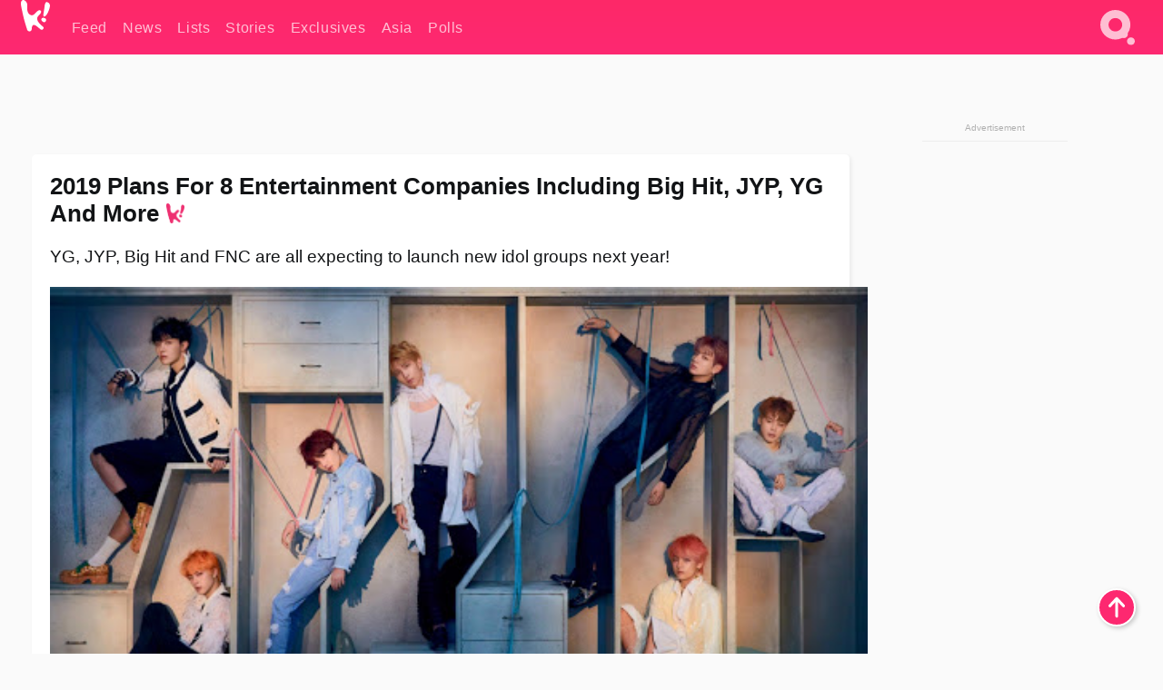

--- FILE ---
content_type: text/html; charset=UTF-8
request_url: https://www.koreaboo.com/news/2019-plan-8-entertainment-company-big-hit-jyp-yg/
body_size: 16668
content:
<!doctype html>
<html lang="en-US" prefix="og: http://ogp.me/ns# fb: http://ogp.me/ns/fb#">
<head>
	<meta charset="UTF-8">
	<meta name="viewport" content="width=device-width">
	<meta property="fb:app_id" content="117106681655169" />
	<meta property="fb:pages" content="1434910340064598" />
	<meta property="fb:pages" content="229023931411" />
	<meta property="fb:pages" content="110566825943939" />

	<link rel="preconnect" href="https://img.koreaboo.com">
    <link rel="preconnect" href="https://image.koreaboo.com">
	<link rel="preconnect" crossorigin href="https://search.koreaboo.com">
	<link rel="preconnect" href="https://clcksrv.com">
	<link rel="preload" as="script" href="https://socialcanvas-cdn.kargo.com/js/rh.min.js">
	<link rel="preload" as="script" href="https://btloader.com/tag?o=5172243878903808&upapi=true">

    
                <style data-key="global" >:root {
    --max-w: 1275px;
    --sidebar-w: 300px;
    --body-pad: 15px;
    --section-pad: 20px;
    --margin: 20px;
    --header-h: 60px;
    --brand: #fd2870;
    --bg: #fafafa;

    --text-contrast: #fff;
    --text-caption: #aeaeae;
    --text-sub: #686868;
    --text-b: #121416;
}

html {
    font-size: 16px;
    box-sizing: border-box;
    background-color: var(--bg-alt);
    font-family: -apple-system,BlinkMacSystemFont,"Segoe UI",Roboto,"Helvetica Neue",Arial,sans-serif;
}

@media screen and (max-device-width: 480px){
    body{
        text-size-adjust: 100%;
        -webkit-text-size-adjust: 100%;
    }
  }

*, *:before, *:after {
    box-sizing: inherit;
}
body, h1, h2, h3, h4, h5, h6, p, ol, ul {
    margin: 0;
    padding: 0;
    font-weight: normal;
  }
ul {
    list-style: none;
}
img {
    max-width: 100%;
    height: auto;
}
a {
    color: inherit;
    text-decoration: none;
}

body {
    display: grid;
    grid-template-rows: var(--header-h) 1fr;
    line-height: 1.2;
	color: var(--text-b);
    background-color: var(--bg);
}

main {
    max-width: var(--max-w);
    /* top margin is to match sidebar widget top margin. can remove. */
    margin: 5px auto;
    width: 100%;
    /* ad fix */
    position: relative;
    background-color: var(--bg);
    transition: background-color .15s;
    word-break: break-word;
}

.hidden {
	display: none !important;
}

.header-super-container {
    grid-area: 1/1/2/2;
    position: sticky;
    top: 0;
    z-index: 20;
    background-color: var(--brand);
}

.koreaboo-logo { margin-block: 12px; }

/* TODO -- container and masthead both necessary?? */
#masthead {
	position: sticky;
	top: 0;
	z-index: 99;
    /* SAFARI BUG - it seems to decide on its own what colour the document root should be
     * and it seems to prefer the header.
     * We assign a _fake_ BG colour, so Safari paints the document a nice neutral colour,
     * and assign the colour we really want as a gradient image.
     * And no, setting a background in body, html or even :root does not change things.
     * We already do, and that would actually make sense.
     */
	background-color: #fafafa;
    background-image: linear-gradient(#fd2868, #fd2872);
    width: 100%;
    height: var(--header-h);
    overflow: hidden;
}

.body-container {
    grid-area: 2/1/3/2;
    max-width: 100vw;
    padding: 0 var(--body-pad);
}

.kbos-page {
    padding: 0 var(--section-pad);
    /* breaks video ads? 
    content-visibility: auto;
    contain-intrinsic-size: auto 1000px;
    */
}

.kbos-page > * {
    max-width: calc(100vw - var(--body-pad) - var(--section-pad));
}

.full-width {
    margin-inline: calc(-1 * var(--section-pad));
    width: calc(100% + 2 * var(--section-pad));
    max-width: calc(100% + 2 * var(--section-pad));
}
@media screen and (max-width: 480px) { /* bp-mobile */
    :root {
        --section-pad: 10px;
        --body-pad: 0;
    }
    .full-width-mobile {
        margin-inline: calc(-1 * var(--section-pad));
        width: calc(100% + 2 * var(--section-pad));
        max-width: calc(100% + 2 * var(--section-pad));
    }
}

.has-sidebar {
    display: grid;
    gap: 10px;
    grid-template-columns: 1fr var(--sidebar-w);
}

@media screen and (max-width: 900px) { /* bp-desktop */
    .has-sidebar {
        grid-template-columns: 1fr;
        gap: 0;
    }
    .desktop-sidebar {
        display: none;
        content-visibility: hidden;
    }
}

.kbos-page .page-content {
    padding: var(--section-pad);
    overflow-x: visible;
    grid-area: 1/1/2/2;
}

.desktop-sidebar {
    grid-area: 1/2/2/3;
    height: 100%;
    position: relative;
}

#leaderboard { min-height: 90px; }

.screen-reader-text{
    border:0;
    clip:rect(1px, 1px, 1px, 1px);
    clip-path:inset(50%);
    height:1px;
    margin:-1px;
    overflow:hidden;
    padding:0;
    position:absolute;
    width:1px;
    word-wrap:normal !important;
  }
  
  .screen-reader-text:focus{
    background-color:#ddd;
    clip:auto !important;
    clip-path:none;
    color:#444;
    display:block;
    font-size:1rem;
    height:auto;
    left:5px;
    line-height:normal;
    padding:15px 23px 14px;
    text-decoration:none;
    top:5px;
    width:auto;
    z-index:100000;
  }</style>
                     <style data-key="breaking" >/* Breaking News widget. Appears on all site pages, but only when active. */

.K_Breaking_Widget, .K_Breaking_Widget_2 {
	position: relative;
	border-radius: 5px;
	overflow: hidden;
	box-shadow: 0 2px 5px rgba(0,0,0,.05);
	background-color: #fff;
	transition: background-color .15s;
	margin: 15px auto;
	max-width: var(--max-w);
}

.breaking-banner-tag {
	position: absolute;
	left: 0;
	text-transform: uppercase;
	text-align: center;
	margin-right: 15px;
	color: #1c354c;
	background-color: #fff000;
	width: 150px;
	padding: 10px 12px;
	height: 100%;
	font-weight: 600;
	font-size: 1.25rem;
}

.breaking-text {
	padding: 13px 20px;
	margin-left: 150px;
	font-weight: 600;
	font-size: 1.1rem;
}

.no-tag .breaking-banner-tag {
	width: 15px;
}

.no-tag .breaking-text {
	margin-left: 15px;
}

.no-tag .icon-breaking {
	display: none;
}

.breaking-text>a, .breaking-text>a:hover {
	color: var(--text-b);
}

.breaking-tag-text {
	font-size: 1rem;
    position: relative;
}

.breaking-tag-mobile {
	display: none;
}

@media screen and (max-width: 480px) { /* bp-mobile */
	.breaking-banner-tag {
		width: 15px;
	}
	.breaking-banner-tag span {
		display: none;
	}
	.breaking-text {
		margin-left: 15px;
	}
	.breaking-tag-mobile {
		display: inline;
	}
}
</style>
                     <style data-key="article" >.header-excerpt {
    color: var(--text-b);
    font-size: 1.2rem;
    line-height: 1.4;
    margin: 20px 0;
}

.featured-image {
	/* width: 100%; Featured image is .full-width */
	height: auto;
	max-height: 600px;
	object-fit: contain;
}

.entry-meta {
	color: var(--text-sub);
	font-size: 0.9rem;
	margin: 20px 0;
	display: grid;
	grid-template-columns: auto auto 1fr;
	grid-template-rows: 40px;
}

.kbos-article-category {
	grid-area: 1/1/2/2;
}

.writer-bio {
	display: grid;
    grid-area: 1/3/2/4;
	text-align: right;
	grid-auto-columns: max-content;
	grid-column-gap: 10px;
	justify-self: end;
}

.writer-bio-avatar-container {
    grid-area: 1/1/3/2;
    width: 38px;
}
.writer-bio-name {
    grid-area: 1/2/2/3;
}
.posted-on {
    grid-area: 2/2/3/3;
}

.writer-bio-avatar {
	height: 36px;
	width: 36px;
	border-radius: 50%;
	position: relative;
	top: 1px;
	box-shadow: 0 0 0px 1.5px var(--brand);
}

.entry-category {
	display: inline-block;
	color: var(--text-contrast);
	background-color: #e9455a;
	padding: 8px;
	text-transform: uppercase;
	font-weight: 600;
	border-radius: 8px;
}

@media screen and (max-width: 768px) { /* bp-tablet */
	.entry-meta {
		grid-template-columns: auto 1fr;
		grid-template-rows: auto auto;
		grid-row-gap: 5px;
	}
    .writer-bio {
        grid-area: 1/2/2/3;
    }
}

article .entry-content {
	margin-top: 30px;
	padding-bottom: 1px;
	color: var(--text-sub);
	font-size: 1.2rem;
	font-weight: 400;
	line-height: 1.35;
	-webkit-font-smoothing: antialiased;
	-moz-osx-font-smoothing: grayscale;
}

@media screen and (max-width: 480px) { /* bp-mobile */
    article .entry-content {
        font-size: 1.1rem;
    }
}

.entry-content img {
    max-width: min(100%, calc(100vw - var(--body-pad) - var(--section-pad)));
}

.post.type-post .entry-title::after {
  content: "";
  display: inline-block;
  background-image: url("/wp-content/themes/KbooOS2/img/logo.png");
  background-size: 20px;
  background-repeat: no-repeat;
  height: 24px;
  width: 20px;
  position: relative;
  top: 4px;
  margin-left: 8px;
}</style>
         
	<!-- chrome opensearch -->
	<link type="application/opensearchdescription+xml" rel="search" href="https://www.koreaboo.com/opensearch.xml" />

	
                <link rel="stylesheet" data-key="global" href="https://www.koreaboo.com/wp-content/themes/KbooOS2/css/global.css?v=da742b0046da" media="print" onload="this.media='all'">
                     <link rel="stylesheet" data-key="search" href="https://www.koreaboo.com/wp-content/themes/KbooOS2/css/search.css?v=da742b0046da" media="print" onload="this.media='all'">
                     <link rel="stylesheet" data-key="article" href="https://www.koreaboo.com/wp-content/themes/KbooOS2/css/article.css?v=da742b0046da" media="print" onload="this.media='all'">
                     <link rel="stylesheet" data-key="lightbox" href="https://www.koreaboo.com/wp-content/themes/KbooOS2/css/lightbox.css?v=da742b0046da" media="print" onload="this.media='all'">
                     <link rel="stylesheet" data-key="taxonomy" href="https://www.koreaboo.com/wp-content/themes/KbooOS2/css/taxonomy.css?v=da742b0046da" media="print" onload="this.media='all'">
         
		<script>var cur_post_id = 440766;</script>
	
<style>#sticky_footer{position:fixed;bottom:0;z-index:200;width:100%;display:flex;justify-content:center;}#sticky_footer:empty{display: none;}</style>
<script>
const kbinscr = (u,p={})=>{const n=document.createElement('script');n.async=true;n.type="text/javascript";n.src=u;Object.entries(p).forEach(([x, y])=>{n.setAttribute(x,y)});document.head.appendChild(n);};

    window.__use_aa = true;
    kbinscr("https://www.koreaboo.com/wp-content/themes/KbooOS2/js/asc.koreaboo.js?v=20251217");
    (window.googletag = window.googletag || {"cmd":[]}).cmd.push(function(){ 
        googletag.pubads().setTargeting("pageType","article");
    });

    document.addEventListener( 'DOMContentLoaded', () => {
        const sf = document.createElement('div');
        sf.setAttribute('id', 'sticky_footer');
        sf.setAttribute('data-aaad', 'true');
        sf.setAttribute('data-aa-adunit', '/207505889/koreaboo.com/Sticky_Footer');
		if (document.querySelector('.kbos-page article.has-cw')) {
			sf.setAttribute('data-aa-targeting', JSON.stringify({'cw': "true"}));
		}
        document.body.appendChild(sf);
    });
</script>

<script async type="text/javascript" src="https://socialcanvas-cdn.kargo.com/js/rh.min.js"></script>
<script async type="text/javascript" src="https://btloader.com/tag?o=5172243878903808&upapi=true"></script>
<script defer data-moa-script src="//clcksrv.com/o.js?
uid=71635061d43cc91c4c22f608" type="text/javascript"></script>

    <!-- Google tag (gtag.js) -->
    <script async src="https://www.googletagmanager.com/gtag/js?id=G-P3S9BDL552"></script>
    <script>
    window.dataLayer = window.dataLayer || [];
    function gtag(){dataLayer.push(arguments);}
    gtag('js', new Date());
    gtag('config', 'G-P3S9BDL552', {send_page_view: false});
    </script>

	<!-- Chartbeat -->
	<script type='text/javascript'>
	(function() {
		/** CONFIGURATION START **/
		var _sf_async_config = window._sf_async_config = (window._sf_async_config || {});
		_sf_async_config.uid = 23820;
		_sf_async_config.domain = 'koreaboo.com';
		_sf_async_config.flickerControl = false;
		_sf_async_config.useCanonical = true;
					_sf_async_config.sections = 'News';
			_sf_async_config.authors = "";
				/** CONFIGURATION END **/
		function loadChartbeat() {
			var e = document.createElement('script');
			var n = document.getElementsByTagName('script')[0];
			e.type = 'text/javascript';
			e.async = true;
			e.src = '//static.chartbeat.com/js/chartbeat.js';
			n.parentNode.insertBefore(e, n);
		}
		loadChartbeat();
	})();
	</script>

	<title>2019 Plans For 8 Entertainment Companies Including Big Hit, JYP, YG And More - Koreaboo</title>
<meta name='robots' content='max-image-preview:large' />
	<style>img:is([sizes="auto" i], [sizes^="auto," i]) { contain-intrinsic-size: 3000px 1500px }</style>
	
<!-- ㅇㅅㅇ -->
<meta name="description" content="With the year 2018 coming to an end, these 8 entertainment companies including Big Hit, JYP and YG have revealed their plans for the upcoming year!"/>
<meta property="og:locale" content="en_US" />
<meta property="og:type" content="article" />
<meta property="og:title" content="2019 Plans For 8 Entertainment Companies Including Big Hit, JYP, YG And More" />
<meta property="og:description" content="With the year 2018 coming to an end, these 8 entertainment companies including Big Hit, JYP and YG have revealed their plans for the upcoming year!" />
<meta property="og:url" content="https://www.koreaboo.com/news/2019-plan-8-entertainment-company-big-hit-jyp-yg/" />
<meta property="og:site_name" content="Koreaboo" />
<meta property="article:publisher" content="https://www.facebook.com/koreaboo" />
<meta property="article:section" content="News" />
<meta property="article:published_time" content="2018-12-11T22:14:13-08:00" />
<meta property="og:image" content="https://lh3.googleusercontent.com/rijnqmLk_n3jhtC01C4HidzJkEBF87KNXUR_CqwGoo4haRIFrEVlkuoUfXDb3uYjq3R1iAUmAu6INOv7mvIKACWozmhfX8FFnw=nu-e365-rj-q80" />
<meta property="og:image:secure_url" content="https://lh3.googleusercontent.com/rijnqmLk_n3jhtC01C4HidzJkEBF87KNXUR_CqwGoo4haRIFrEVlkuoUfXDb3uYjq3R1iAUmAu6INOv7mvIKACWozmhfX8FFnw=nu-e365-rj-q80" />
<meta property="og:image:type" content="image/jpeg" />
<meta name="twitter:card" content="summary_large_image" />
<meta name="twitter:description" content="With the year 2018 coming to an end, these 8 entertainment companies including Big Hit, JYP and YG have revealed their plans for the upcoming year!" />
<meta name="twitter:title" content="2019 Plans For 8 Entertainment Companies Including Big Hit, JYP, YG And More - Koreaboo" />
<meta name="twitter:site" content="@Koreaboo" />
<meta name="twitter:image" content="https://lh3.googleusercontent.com/rijnqmLk_n3jhtC01C4HidzJkEBF87KNXUR_CqwGoo4haRIFrEVlkuoUfXDb3uYjq3R1iAUmAu6INOv7mvIKACWozmhfX8FFnw=nu-e365-rj-q80" />
<meta name="twitter:creator" content="@Koreaboo" />
<script type='application/ld+json'>{"@context":"http:\/\/schema.org","@type":"WebSite","@id":"#website","url":"https:\/\/www.koreaboo.com\/","name":"Koreaboo","potentialAction":{"@type":"SearchAction","target":"https:\/\/www.koreaboo.com\/search\/#{search_term_string}","query-input":"required name=search_term_string"}}</script>
<script type='application/ld+json'>{"@context":"http:\/\/schema.org","@type":"Organization","url":"https:\/\/www.koreaboo.com\/news\/2019-plan-8-entertainment-company-big-hit-jyp-yg\/","sameAs":["https:\/\/www.facebook.com\/koreaboo","https:\/\/www.instagram.com\/koreaboo\/","https:\/\/www.youtube.com\/koreaboo","https:\/\/www.pinterest.com\/koreaboo","https:\/\/twitter.com\/Koreaboo"],"@id":"#organization","name":"Koreaboo","logo":"https:\/\/koreaboo-cdn.storage.googleapis.com\/koreaboo_logo_1024.png"}</script>
<!-- / Yoast SEO Premium plugin. -->

<link rel="alternate" type="application/rss+xml" title="Koreaboo &raquo; Feed" href="https://www.koreaboo.com/feed/" />
<meta name="generator" content="WordPress 6.8.3" />
<link rel="canonical" href="https://www.koreaboo.com/news/2019-plan-8-entertainment-company-big-hit-jyp-yg/" />
<link rel='shortlink' href='https://www.koreaboo.com/?p=440766' />
<link rel="alternate" title="oEmbed (JSON)" type="application/json+oembed" href="https://www.koreaboo.com/wp-json/oembed/1.0/embed?url=https%3A%2F%2Fwww.koreaboo.com%2Fnews%2F2019-plan-8-entertainment-company-big-hit-jyp-yg%2F" />
<link rel="alternate" title="oEmbed (XML)" type="text/xml+oembed" href="https://www.koreaboo.com/wp-json/oembed/1.0/embed?url=https%3A%2F%2Fwww.koreaboo.com%2Fnews%2F2019-plan-8-entertainment-company-big-hit-jyp-yg%2F&#038;format=xml" />
    <style>
        @media screen and (min-width: 541px) {
        img.k-img {
            max-height: 640px;
            object-fit: contain;
        }}
    </style>
<script defer src="https://www.koreaboo.com/wp-content/themes/KbooOS2/js/kbos.js?v=2b9e5fa630489abfc0b138be1e767340" type="text/javascript"></script><link rel="apple-touch-icon" sizes="180x180" href="https://www.koreaboo.com/wp-content/themes/KbooOS2/img/site_icon/apple-touch-icon.png">
<link rel="icon" type="image/png" sizes="32x32" href="https://www.koreaboo.com/wp-content/themes/KbooOS2/img/site_icon/favicon-32x32.png">
<link rel="icon" type="image/png" sizes="16x16" href="https://www.koreaboo.com/wp-content/themes/KbooOS2/img/site_icon/favicon-16x16.png">
<link rel="manifest" href="/manifest0508.json">
<link rel="mask-icon" href="https://www.koreaboo.com/wp-content/themes/KbooOS2/img/site_icon/safari-pinned-tab.svg" color="#fd2870">
<meta name="msapplication-TileColor" content="#ffffff">
<meta name="theme-color" content="#ffffff">
<meta name="msapplication-config" content="https://www.koreaboo.com/wp-content/themes/KbooOS2/img/site_icon/browserconfig.xml" />
        <link rel="preconnect" crossorigin href="https://lh3.googleusercontent.com">
    
	<noscript><style>.no-js-hide {display: none !important; content-visibility: hidden !important;}</style></noscript>
	<!-- lazyload init -->

		<script>
	if ('serviceWorker' in navigator) {
	window.addEventListener('load', function() {
		navigator.serviceWorker.register('/sw.js', {updateViaCache:'imports'}).then(function(reg) {
		console.log('ServiceWorker registration successful with scope: ', reg.scope);
		}, function(err) {
		console.error('ServiceWorker registration failed: ', err);
		});
	});
	}
	</script>
	
</head>

<body>

    <div class="header-super-container">
	<a class="skip-link screen-reader-text" href="#main">Skip to content</a>

	<header id="masthead" class="site-header">
        <div class="header-container header-top">    
			<a data-isource="header-logo" class="header-logo" href="https://www.koreaboo.com/">
				<img class="koreaboo-logo square" alt="Koreaboo logo" height="36" width="32" src="https://www.koreaboo.com/wp-content/themes/KbooOS2/img/icon/koreaboo-logo.svg" />
			</a>
		<div class="header-nav">
            <a class="header-nav-item w480" data-isource="header-main" href="https://www.koreaboo.com/">
        <div>
            <span>Feed</span>
        </div>
        </a>
            <a class="header-nav-item" data-isource="header-main" href="https://www.koreaboo.com/news/">
        <div>
            <span>News</span>
        </div>
        </a>
            <a class="header-nav-item" data-isource="header-main" href="https://www.koreaboo.com/lists/">
        <div>
            <span>Lists</span>
        </div>
        </a>
            <a class="header-nav-item" data-isource="header-main" href="https://www.koreaboo.com/stories/">
        <div>
            <span>Stories</span>
        </div>
        </a>
            <a class="header-nav-item" data-isource="header-main" href="https://www.koreaboo.com/exclusives/">
        <div>
            <span>Exclusives</span>
        </div>
        </a>
            <a class="header-nav-item" data-isource="header-main" href="https://www.koreaboo.com/asia/">
        <div>
            <span>Asia</span>
        </div>
        </a>
            <a class="header-nav-item" data-isource="header-main" href="https://www.koreaboo.com/polls/">
        <div>
            <span>Polls</span>
        </div>
        </a>
    </div>
		<div class="header-burger"><a id="search_icon" data-nokus="1" aria-label="Search" href="https://www.koreaboo.com/search/" ><img id="search_icon_img" class="search-icon" height="57" width="56" alt="Search" src="https://www.koreaboo.com/wp-content/themes/KbooOS2/img/icon/search.svg" /></a></div>
		</div>
	</header>
		<header id="loading_bar_container" class="loading-bar-container" hidden="true">
		<div id="loading_bar"></div>
	</header>
	<header id="dropdown" class="header-burger-menu" hidden="true">
		<div class="header-container">
			<div class="header-search">
				<form id="search_form"> <!-- KoreabooSearch -->
					<div class="search-box-container">
						<input id="search_box" type="text" maxlength=150 autocomplete="off" autocorrect="off">
						<button type="submit" class="notranslate" id="search_submit">Go</button>
					</div>
						<div class="search-tips-container"><span id="search_tips_button" class="noselect">Search Tips</span></div>
				</form>
			</div>
			<div id="search_suggestions"><h2>Trending Topics</h2>
    <ul class="search-trend-list">        <li tabIndex="0" class="notranslate">BTS</li>
            <li tabIndex="0" class="notranslate">Jennie</li>
            <li tabIndex="0" class="notranslate">Park Na Rae</li>
            <li tabIndex="0" class="notranslate">Stray Kids</li>
            <li tabIndex="0" class="notranslate">ENHYPEN</li>
            <li tabIndex="0" class="notranslate">aespa</li>
            <li tabIndex="0" class="notranslate">TWICE</li>
            <li tabIndex="0" class="notranslate">KATSEYE</li>
            <li tabIndex="0" class="notranslate">NCT</li>
            <li tabIndex="0" class="notranslate">ZEROBASEONE</li>
    </ul></div>
			<div id="search_results" class="header-search-results">
			</div>
			<div id="search_nav" class="search-buttons">
				<button data-action="prev">Previous Page</button>
				<button data-action="next">More Results</button>
			</div>
			<div id="search_meta"></div>

			
		</div>
	</header>
    </div>

	<div class="body-container">

	
<section id="leaderboard"><div id="kba_billboard" data-aaad='true' data-aa-adunit='/207505889/koreaboo.com/Leaderboard' class="vm-container vmh-90" data-kba-reload data-tag="Koreaboo_Leaderboard"></div></section>

	<main id="main" class="site-main">

	<section data-postid="440766" data-title="2019 Plans For 8 Entertainment Companies Including Big Hit, JYP, YG And More" class="kbos-page kbos-page-post has-sidebar" data-next="https://www.koreaboo.com/news/microdot-sanchez-parents-nowhere-found/">
    <div class="page-content card-box full-width-mobile">
	<article id="post-440766" class="post-440766 post type-post status-publish format-standard has-post-thumbnail hentry category-news">
		<header class="entry-header">
			<div class="header-rest-of">
				<h1 class="entry-title">2019 Plans For 8 Entertainment Companies Including Big Hit, JYP, YG And More</h1>					<div class="header-excerpt">YG, JYP, Big Hit and FNC are all expecting to launch new idol groups next year!</div>
												<img loading="eager" data-kbpop width="1200" height="630" class="featured-image full-width" src="https://lh3.googleusercontent.com/rijnqmLk_n3jhtC01C4HidzJkEBF87KNXUR_CqwGoo4haRIFrEVlkuoUfXDb3uYjq3R1iAUmAu6INOv7mvIKACWozmhfX8FFnw=nu-e365-rj-q80" />										<div class="entry-meta">
						<div class="kbos-article-category"><a href="https://www.koreaboo.com/news/"><span class="entry-category">News</span></a></div>	<div class="writer-bio">
		<div class="writer-bio-avatar-container">
            			<img alt="" class="writer-bio-avatar" height="36" width="36" src="https://www.koreaboo.com/wp-content/themes/KbooOS2/img/site_icon/koreaboo36.png" />
            		</div>
        <div class="writer-bio-name">
                <span>Koreaboo</span>
                </div>
		<div class="posted-on"><time class="entry-date published updated" datetime="2018-12-12T05:14:13+00:00">December 11th, 2018</time></div>
	</div>
    					</div>
							</div>
		</header>
				<div class="entry-content">
			<p>With the year 2018 coming to an end, numerous entertainment companies have been preparing for the new year with various new plans for new albums, global promotions, new idol groups and more. Here are the 2019 plans for 8 entertainment companies according to OSEN:</p> <p> </p><div id="kba_video" class="vm-container kb-ads-once vm-ads-dynamic" data-tag="Koreaboo_Video" data-repeat="Koreaboo_Between_Article"></div> <p><strong>YG Entertainment</strong></p> <p>YG artists will be expanding their promotions more globally. <strong>BLACKPINK</strong> will be touring the world starting from the major cities of Asia and are preparing to officially begin promotions in the United States after having <a href="https://www.koreaboo.com/news/blackpink-signs-interscope-records-major-us-label/" target="_blank">signed with the <strong>Universal Music Group</strong>&#8216;s <strong>Interscope Records</strong></a>.</p> <p><picture class="k-img-pic"><source srcset="https://lh3.googleusercontent.com/HgyeWamd6CtczO93zzEHjud_uHWQWtl2T-47BYvQTQQPSC8IgusPzs7e4-fQgoISHPZhGwf9anzxSgEH5m52VSgL-6QTNHVhnA=nu-e365-rj-q80-w420" media="(max-width: 540px)" /><img decoding="async" loading="lazy" class="alignnone size-full wp-image-440772 k-image k-img" data-alt="134e9fe1caa3a7bf90d134070f33f6f8" data-orig="https://lh3.googleusercontent.com/HgyeWamd6CtczO93zzEHjud_uHWQWtl2T-47BYvQTQQPSC8IgusPzs7e4-fQgoISHPZhGwf9anzxSgEH5m52VSgL-6QTNHVhnA=nu-e365-rj-q80" src="https://lh3.googleusercontent.com/HgyeWamd6CtczO93zzEHjud_uHWQWtl2T-47BYvQTQQPSC8IgusPzs7e4-fQgoISHPZhGwf9anzxSgEH5m52VSgL-6QTNHVhnA=nu-e365-rj-q80-w925" srcset="https://lh3.googleusercontent.com/HgyeWamd6CtczO93zzEHjud_uHWQWtl2T-47BYvQTQQPSC8IgusPzs7e4-fQgoISHPZhGwf9anzxSgEH5m52VSgL-6QTNHVhnA=nu-e365-rj-q80-w420 420w, https://lh3.googleusercontent.com/HgyeWamd6CtczO93zzEHjud_uHWQWtl2T-47BYvQTQQPSC8IgusPzs7e4-fQgoISHPZhGwf9anzxSgEH5m52VSgL-6QTNHVhnA=nu-e365-rj-q80-w640 640w, https://lh3.googleusercontent.com/HgyeWamd6CtczO93zzEHjud_uHWQWtl2T-47BYvQTQQPSC8IgusPzs7e4-fQgoISHPZhGwf9anzxSgEH5m52VSgL-6QTNHVhnA=nu-e365-rj-q80-w925 925w" sizes="(max-width: 945px) 100vw, 765px" width="925" height="1388"  /></picture></p> <p><strong>WINNER</strong> will also be setting off on their American tour starting from January.</p> <p><picture class="k-img-pic"><source srcset="https://lh3.googleusercontent.com/JR7QgOL8OcwY0KONEzxjdD6YgEX46d6pBqgtPkfdHa_0DEQbmcOgqBu7sJt7GQixI_a3Mx8qlky5iCv6r_Gvm8ub6D5PYjBaiQ=nu-e365-rj-q80-w420" media="(max-width: 540px)" /><img decoding="async" loading="lazy" class="alignnone size-full wp-image-440773 k-image k-img" data-alt="winner" data-orig="https://lh3.googleusercontent.com/JR7QgOL8OcwY0KONEzxjdD6YgEX46d6pBqgtPkfdHa_0DEQbmcOgqBu7sJt7GQixI_a3Mx8qlky5iCv6r_Gvm8ub6D5PYjBaiQ=nu-e365-rj-q80-w925" src="https://lh3.googleusercontent.com/JR7QgOL8OcwY0KONEzxjdD6YgEX46d6pBqgtPkfdHa_0DEQbmcOgqBu7sJt7GQixI_a3Mx8qlky5iCv6r_Gvm8ub6D5PYjBaiQ=nu-e365-rj-q80-w925" srcset="https://lh3.googleusercontent.com/JR7QgOL8OcwY0KONEzxjdD6YgEX46d6pBqgtPkfdHa_0DEQbmcOgqBu7sJt7GQixI_a3Mx8qlky5iCv6r_Gvm8ub6D5PYjBaiQ=nu-e365-rj-q80-w420 420w, https://lh3.googleusercontent.com/JR7QgOL8OcwY0KONEzxjdD6YgEX46d6pBqgtPkfdHa_0DEQbmcOgqBu7sJt7GQixI_a3Mx8qlky5iCv6r_Gvm8ub6D5PYjBaiQ=nu-e365-rj-q80-w640 640w, https://lh3.googleusercontent.com/JR7QgOL8OcwY0KONEzxjdD6YgEX46d6pBqgtPkfdHa_0DEQbmcOgqBu7sJt7GQixI_a3Mx8qlky5iCv6r_Gvm8ub6D5PYjBaiQ=nu-e365-rj-q80-w925 925w" sizes="(max-width: 945px) 100vw, 765px" width="925" height="1388"  /></picture></p> <p>The final contestants of <em>YG Treasure Box, </em>who will be selected in mid-January, will begin preparations for their official debut.</p> <p><picture class="k-img-pic"><source srcset="https://lh3.googleusercontent.com/pKU2zAOyrv6ciHkp5KFAfi9hWEjwDS7zUufUs6p4AJjpwkgwdyDMeevUcVbn94rxKNYHlRtRLgK4U51RKjH801VRAGsQLFoW=nu-e365-rj-q80-w420" media="(max-width: 540px)" /><img decoding="async" loading="lazy" class="alignnone size-full wp-image-440777 k-image k-img" data-alt="yg-treasure" data-orig="https://lh3.googleusercontent.com/pKU2zAOyrv6ciHkp5KFAfi9hWEjwDS7zUufUs6p4AJjpwkgwdyDMeevUcVbn94rxKNYHlRtRLgK4U51RKjH801VRAGsQLFoW=nu-e365-rj-q80" src="https://lh3.googleusercontent.com/pKU2zAOyrv6ciHkp5KFAfi9hWEjwDS7zUufUs6p4AJjpwkgwdyDMeevUcVbn94rxKNYHlRtRLgK4U51RKjH801VRAGsQLFoW=nu-e365-rj-q80-w640" srcset="https://lh3.googleusercontent.com/pKU2zAOyrv6ciHkp5KFAfi9hWEjwDS7zUufUs6p4AJjpwkgwdyDMeevUcVbn94rxKNYHlRtRLgK4U51RKjH801VRAGsQLFoW=nu-e365-rj-q80-w420 420w, https://lh3.googleusercontent.com/pKU2zAOyrv6ciHkp5KFAfi9hWEjwDS7zUufUs6p4AJjpwkgwdyDMeevUcVbn94rxKNYHlRtRLgK4U51RKjH801VRAGsQLFoW=nu-e365-rj-q80-w640 640w" sizes="(max-width: 945px) 100vw, 765px" width="640" height="249"  /></picture></p><div id="kba_mpu" class="vm-container kb-ads-once vm-ads-dynamic lazyload" data-tag="Koreaboo_Mobile_Takeover" data-repeat="Koreaboo_Between_Article"></div> <p>Moreover, the BIGBANG members who are currently serving in the military will be discharged in 2019.</p> <p><picture class="k-img-pic"><source srcset="https://lh3.googleusercontent.com/nm_6azEaE0Ma18swU3xVlgXY4AEKXSug8SUyYo7QgdtVj5fCRCqRLX0ZY-2zFbuDngq59thi6gWOrClNhS0MElJQCtdoWY1hkQ=nu-e365-rj-q80-w420" media="(max-width: 540px)" /><img decoding="async" loading="lazy" class="alignnone size-full wp-image-440778 k-image k-img" data-alt="bigbang" data-orig="https://lh3.googleusercontent.com/nm_6azEaE0Ma18swU3xVlgXY4AEKXSug8SUyYo7QgdtVj5fCRCqRLX0ZY-2zFbuDngq59thi6gWOrClNhS0MElJQCtdoWY1hkQ=nu-e365-rj-q80" src="https://lh3.googleusercontent.com/nm_6azEaE0Ma18swU3xVlgXY4AEKXSug8SUyYo7QgdtVj5fCRCqRLX0ZY-2zFbuDngq59thi6gWOrClNhS0MElJQCtdoWY1hkQ=nu-e365-rj-q80" srcset="https://lh3.googleusercontent.com/nm_6azEaE0Ma18swU3xVlgXY4AEKXSug8SUyYo7QgdtVj5fCRCqRLX0ZY-2zFbuDngq59thi6gWOrClNhS0MElJQCtdoWY1hkQ=nu-e365-rj-q80-w420 420w, https://lh3.googleusercontent.com/nm_6azEaE0Ma18swU3xVlgXY4AEKXSug8SUyYo7QgdtVj5fCRCqRLX0ZY-2zFbuDngq59thi6gWOrClNhS0MElJQCtdoWY1hkQ=nu-e365-rj-q80 700w" sizes="(max-width: 945px) 100vw, 765px" width="700" height="368"  /></picture></p> <p>Finally, with the completion of YG Entertainment&#8217;s new building, they look forward to a new synergy between various division and department staff who will finally be working together in one space.</p> <p><picture class="k-img-pic"><source srcset="https://lh3.googleusercontent.com/hjaPPcbI9lrovGLr2gJAtzMp1NAnvKOjOfJhlhfHR84WmzuGXRrlCG_AG9sRlJQcPTLzwM3TNmsGuSnmqpJ4MkooJf-tahjo-Q=nu-e365-rj-q80-w420" media="(max-width: 540px)" /><img decoding="async" loading="lazy" class="alignnone size-full wp-image-440779 k-image k-img" data-alt="yg" data-orig="https://lh3.googleusercontent.com/hjaPPcbI9lrovGLr2gJAtzMp1NAnvKOjOfJhlhfHR84WmzuGXRrlCG_AG9sRlJQcPTLzwM3TNmsGuSnmqpJ4MkooJf-tahjo-Q=nu-e365-rj-q80" src="https://lh3.googleusercontent.com/hjaPPcbI9lrovGLr2gJAtzMp1NAnvKOjOfJhlhfHR84WmzuGXRrlCG_AG9sRlJQcPTLzwM3TNmsGuSnmqpJ4MkooJf-tahjo-Q=nu-e365-rj-q80" srcset="https://lh3.googleusercontent.com/hjaPPcbI9lrovGLr2gJAtzMp1NAnvKOjOfJhlhfHR84WmzuGXRrlCG_AG9sRlJQcPTLzwM3TNmsGuSnmqpJ4MkooJf-tahjo-Q=nu-e365-rj-q80-w420 420w, https://lh3.googleusercontent.com/hjaPPcbI9lrovGLr2gJAtzMp1NAnvKOjOfJhlhfHR84WmzuGXRrlCG_AG9sRlJQcPTLzwM3TNmsGuSnmqpJ4MkooJf-tahjo-Q=nu-e365-rj-q80 612w" sizes="(max-width: 945px) 100vw, 765px" width="612" height="610"  /></picture></p> <p> </p> <p><strong>JYP Entertainment</strong></p> <p><strong>TWICE</strong> has confirmed their Japan dome tour in 2019, becoming the fastest non-Japanese girl group to achieve a dome tour.</p> <p><picture class="k-img-pic"><source srcset="https://lh3.googleusercontent.com/mWjRP8b9vcEZxtNV5N4meTnBGpVzTDIunoakygJarkI6VVI0jWAT_N8yEt7nDpOa0aSTEy3DTkocu4thD7eo6NmWgfF1f7Vr7hk=nu-e365-rj-q80-w420" media="(max-width: 540px)" /><img decoding="async" loading="lazy" class="alignnone size-full wp-image-440782 k-image k-img" data-alt="twice" data-orig="https://lh3.googleusercontent.com/mWjRP8b9vcEZxtNV5N4meTnBGpVzTDIunoakygJarkI6VVI0jWAT_N8yEt7nDpOa0aSTEy3DTkocu4thD7eo6NmWgfF1f7Vr7hk=nu-e365-rj-q80-w925" src="https://lh3.googleusercontent.com/mWjRP8b9vcEZxtNV5N4meTnBGpVzTDIunoakygJarkI6VVI0jWAT_N8yEt7nDpOa0aSTEy3DTkocu4thD7eo6NmWgfF1f7Vr7hk=nu-e365-rj-q80-w925" srcset="https://lh3.googleusercontent.com/mWjRP8b9vcEZxtNV5N4meTnBGpVzTDIunoakygJarkI6VVI0jWAT_N8yEt7nDpOa0aSTEy3DTkocu4thD7eo6NmWgfF1f7Vr7hk=nu-e365-rj-q80-w420 420w, https://lh3.googleusercontent.com/mWjRP8b9vcEZxtNV5N4meTnBGpVzTDIunoakygJarkI6VVI0jWAT_N8yEt7nDpOa0aSTEy3DTkocu4thD7eo6NmWgfF1f7Vr7hk=nu-e365-rj-q80-w640 640w, https://lh3.googleusercontent.com/mWjRP8b9vcEZxtNV5N4meTnBGpVzTDIunoakygJarkI6VVI0jWAT_N8yEt7nDpOa0aSTEy3DTkocu4thD7eo6NmWgfF1f7Vr7hk=nu-e365-rj-q80-w925 925w" sizes="(max-width: 945px) 100vw, 765px" width="925" height="520"  /></picture></p><div class="vm-ads-dynamic full-width lazyload" data-tag="Koreaboo_Between_Article"></div> <p><strong>GOT7</strong> is also expected to promote more actively next year following their Japanese arena performance at the end of this year.</p> <p><picture class="k-img-pic"><source srcset="https://lh3.googleusercontent.com/ZhdXrPD18J6dwiL5hVDg6NWTFSdHG5OowbTLGD6hgC1nfu7VfEqtsKFvrGfGe1nnHspGrYzhG4pYy7-vUkJ03Vrfhjf8XLYw=nu-e365-rj-q80-w420" media="(max-width: 540px)" /><img decoding="async" loading="lazy" class="alignnone size-full wp-image-440784 k-image k-img" data-alt="got7" data-orig="https://lh3.googleusercontent.com/ZhdXrPD18J6dwiL5hVDg6NWTFSdHG5OowbTLGD6hgC1nfu7VfEqtsKFvrGfGe1nnHspGrYzhG4pYy7-vUkJ03Vrfhjf8XLYw=nu-e365-rj-q80-w925" src="https://lh3.googleusercontent.com/ZhdXrPD18J6dwiL5hVDg6NWTFSdHG5OowbTLGD6hgC1nfu7VfEqtsKFvrGfGe1nnHspGrYzhG4pYy7-vUkJ03Vrfhjf8XLYw=nu-e365-rj-q80-w925" srcset="https://lh3.googleusercontent.com/ZhdXrPD18J6dwiL5hVDg6NWTFSdHG5OowbTLGD6hgC1nfu7VfEqtsKFvrGfGe1nnHspGrYzhG4pYy7-vUkJ03Vrfhjf8XLYw=nu-e365-rj-q80-w420 420w, https://lh3.googleusercontent.com/ZhdXrPD18J6dwiL5hVDg6NWTFSdHG5OowbTLGD6hgC1nfu7VfEqtsKFvrGfGe1nnHspGrYzhG4pYy7-vUkJ03Vrfhjf8XLYw=nu-e365-rj-q80-w640 640w, https://lh3.googleusercontent.com/ZhdXrPD18J6dwiL5hVDg6NWTFSdHG5OowbTLGD6hgC1nfu7VfEqtsKFvrGfGe1nnHspGrYzhG4pYy7-vUkJ03Vrfhjf8XLYw=nu-e365-rj-q80-w925 925w" sizes="(max-width: 945px) 100vw, 765px" width="925" height="669"  /></picture></p> <p>JYP will also be launching a new girl group in early 2019 which will include <em>MIXNINE&#8217;s </em><strong>Shin Ryujin</strong>.</p> <p><picture class="k-img-pic"><source srcset="https://lh3.googleusercontent.com/uY167Ai12N0Kz0mSU0zN9FuRBfLPZ4i-FjzBLpHpY3gN_Y-1Rh46CwFvXJnfdHjGeyzOqgQpx5njrQFhwtfvqqViGL4HGIGbvw=nu-e365-rj-q80-w420" media="(max-width: 540px)" /><img decoding="async" loading="lazy" class="alignnone size-full wp-image-440786 k-image k-img" data-alt="shin-ryujin" data-orig="https://lh3.googleusercontent.com/uY167Ai12N0Kz0mSU0zN9FuRBfLPZ4i-FjzBLpHpY3gN_Y-1Rh46CwFvXJnfdHjGeyzOqgQpx5njrQFhwtfvqqViGL4HGIGbvw=nu-e365-rj-q80" src="https://lh3.googleusercontent.com/uY167Ai12N0Kz0mSU0zN9FuRBfLPZ4i-FjzBLpHpY3gN_Y-1Rh46CwFvXJnfdHjGeyzOqgQpx5njrQFhwtfvqqViGL4HGIGbvw=nu-e365-rj-q80" srcset="https://lh3.googleusercontent.com/uY167Ai12N0Kz0mSU0zN9FuRBfLPZ4i-FjzBLpHpY3gN_Y-1Rh46CwFvXJnfdHjGeyzOqgQpx5njrQFhwtfvqqViGL4HGIGbvw=nu-e365-rj-q80-w420 420w, https://lh3.googleusercontent.com/uY167Ai12N0Kz0mSU0zN9FuRBfLPZ4i-FjzBLpHpY3gN_Y-1Rh46CwFvXJnfdHjGeyzOqgQpx5njrQFhwtfvqqViGL4HGIGbvw=nu-e365-rj-q80 530w" sizes="(max-width: 945px) 100vw, 765px" width="530" height="795"  /></picture></p> <p><strong>Stray Kids</strong> is expected to continue active promotions domestically and abroad after having achieved album sales of 300,000 units as of October 2018.</p> <p><picture class="k-img-pic"><source srcset="https://lh3.googleusercontent.com/RP-SnDTEXXLDAJFg80OFVY6uErJs4gaV-ztvs36j2-BBDA1Bri9UYriTztVBCeuQEx2HuG9-sFyTfpWg0jq7Fv7JCvEzadwVXhA=nu-e365-rj-q80-w420" media="(max-width: 540px)" /><img decoding="async" loading="lazy" class="alignnone size-full wp-image-440789 k-image k-img" data-alt="stray-kids2" data-orig="https://lh3.googleusercontent.com/RP-SnDTEXXLDAJFg80OFVY6uErJs4gaV-ztvs36j2-BBDA1Bri9UYriTztVBCeuQEx2HuG9-sFyTfpWg0jq7Fv7JCvEzadwVXhA=nu-e365-rj-q80-w925" src="https://lh3.googleusercontent.com/RP-SnDTEXXLDAJFg80OFVY6uErJs4gaV-ztvs36j2-BBDA1Bri9UYriTztVBCeuQEx2HuG9-sFyTfpWg0jq7Fv7JCvEzadwVXhA=nu-e365-rj-q80-w925" srcset="https://lh3.googleusercontent.com/RP-SnDTEXXLDAJFg80OFVY6uErJs4gaV-ztvs36j2-BBDA1Bri9UYriTztVBCeuQEx2HuG9-sFyTfpWg0jq7Fv7JCvEzadwVXhA=nu-e365-rj-q80-w420 420w, https://lh3.googleusercontent.com/RP-SnDTEXXLDAJFg80OFVY6uErJs4gaV-ztvs36j2-BBDA1Bri9UYriTztVBCeuQEx2HuG9-sFyTfpWg0jq7Fv7JCvEzadwVXhA=nu-e365-rj-q80-w640 640w, https://lh3.googleusercontent.com/RP-SnDTEXXLDAJFg80OFVY6uErJs4gaV-ztvs36j2-BBDA1Bri9UYriTztVBCeuQEx2HuG9-sFyTfpWg0jq7Fv7JCvEzadwVXhA=nu-e365-rj-q80-w925 925w" sizes="(max-width: 945px) 100vw, 765px" width="925" height="629"  /></picture></p> <p> </p><div class="vm-ads-dynamic full-width lazyload" data-tag="Koreaboo_Between_Article"></div> <p><strong>Big Hit Entertainment</strong></p> <p>In 2019, <a href="https://www.koreaboo.com/news/big-hit-entertainment-will-debut-brand-new-boy-group-2019/" target="_blank">Big Hit Entertainment will be presenting a new male idol group</a> for the first time in 6 years. The goal is for the group to be launched early next year and details about the group are expected to be released as soon as they are confirmed.</p> <blockquote class="wp-embedded-content" data-secret="uT3lQRf382"><p><a href="https://www.koreaboo.com/news/bighit-new-boy-group-debut-details-insider/">Insider Reveals More Details About BigHit&#8217;s New Boy Group Debut</a></p></blockquote> <p><iframe loading="lazy" class="wp-embedded-content" sandbox="allow-scripts" security="restricted" style="position: absolute; clip: rect(1px, 1px, 1px, 1px);" src="https://www.koreaboo.com/news/bighit-new-boy-group-debut-details-insider/embed/#?secret=uT3lQRf382" data-secret="uT3lQRf382" width="600" height="338" title="&#8220;Insider Reveals More Details About BigHit&#8217;s New Boy Group Debut&#8221; &#8212; Koreaboo" frameborder="0" marginwidth="0" marginheight="0" scrolling="no"></iframe></p> <p>Meanwhile, <strong>BTS</strong> will continue their &#8220;Love Yourself&#8221; dome tour in Japan and Asia tour.</p> <p><picture class="k-img-pic"><source srcset="https://lh3.googleusercontent.com/vNItt9w2FJRngiZhOkOmwoJ8ZE5SJDvf9gtM4wmhEL9dy6CQXSBiXDsfGRdvYydWu_dMYQNx5VUFfoPVC8wUYPODCenBPVd5_w=nu-e365-rj-q80-w420" media="(max-width: 540px)" /><img decoding="async" loading="lazy" class="alignnone size-full wp-image-440791 k-image k-img" data-alt="loveyourself" data-orig="https://lh3.googleusercontent.com/vNItt9w2FJRngiZhOkOmwoJ8ZE5SJDvf9gtM4wmhEL9dy6CQXSBiXDsfGRdvYydWu_dMYQNx5VUFfoPVC8wUYPODCenBPVd5_w=nu-e365-rj-q80-w925" src="https://lh3.googleusercontent.com/vNItt9w2FJRngiZhOkOmwoJ8ZE5SJDvf9gtM4wmhEL9dy6CQXSBiXDsfGRdvYydWu_dMYQNx5VUFfoPVC8wUYPODCenBPVd5_w=nu-e365-rj-q80-w925" srcset="https://lh3.googleusercontent.com/vNItt9w2FJRngiZhOkOmwoJ8ZE5SJDvf9gtM4wmhEL9dy6CQXSBiXDsfGRdvYydWu_dMYQNx5VUFfoPVC8wUYPODCenBPVd5_w=nu-e365-rj-q80-w420 420w, https://lh3.googleusercontent.com/vNItt9w2FJRngiZhOkOmwoJ8ZE5SJDvf9gtM4wmhEL9dy6CQXSBiXDsfGRdvYydWu_dMYQNx5VUFfoPVC8wUYPODCenBPVd5_w=nu-e365-rj-q80-w640 640w, https://lh3.googleusercontent.com/vNItt9w2FJRngiZhOkOmwoJ8ZE5SJDvf9gtM4wmhEL9dy6CQXSBiXDsfGRdvYydWu_dMYQNx5VUFfoPVC8wUYPODCenBPVd5_w=nu-e365-rj-q80-w925 925w" sizes="(max-width: 945px) 100vw, 765px" width="925" height="612"  /></picture></p> <p>And singer <strong>Lee Hyun</strong> will be released a new track and continue promotions through broadcasts, etc.</p> <p><picture class="k-img-pic"><source srcset="https://lh3.googleusercontent.com/bLW0Q2NmIHqty9Qj17cO65LHrD-nZSeRKwRi_5XSITzbRHn44xjqEeVaPgjZqTBPfvtgd459z6yUJLbS-6YoUgOEveA8gKwrYAY=nu-e365-rj-q80-w420" media="(max-width: 540px)" /><img decoding="async" loading="lazy" class="alignnone size-full wp-image-440792 k-image k-img" data-alt="lee-hyun" data-orig="https://lh3.googleusercontent.com/bLW0Q2NmIHqty9Qj17cO65LHrD-nZSeRKwRi_5XSITzbRHn44xjqEeVaPgjZqTBPfvtgd459z6yUJLbS-6YoUgOEveA8gKwrYAY=nu-e365-rj-q80" src="https://lh3.googleusercontent.com/bLW0Q2NmIHqty9Qj17cO65LHrD-nZSeRKwRi_5XSITzbRHn44xjqEeVaPgjZqTBPfvtgd459z6yUJLbS-6YoUgOEveA8gKwrYAY=nu-e365-rj-q80" srcset="https://lh3.googleusercontent.com/bLW0Q2NmIHqty9Qj17cO65LHrD-nZSeRKwRi_5XSITzbRHn44xjqEeVaPgjZqTBPfvtgd459z6yUJLbS-6YoUgOEveA8gKwrYAY=nu-e365-rj-q80-w420 420w, https://lh3.googleusercontent.com/bLW0Q2NmIHqty9Qj17cO65LHrD-nZSeRKwRi_5XSITzbRHn44xjqEeVaPgjZqTBPfvtgd459z6yUJLbS-6YoUgOEveA8gKwrYAY=nu-e365-rj-q80 500w" sizes="(max-width: 945px) 100vw, 765px" width="500" height="568"  /></picture></p><div class="vm-ads-dynamic full-width lazyload" data-tag="Koreaboo_Between_Article"></div> <p> </p> <p><strong>Pledis Entertainment</strong></p> <p>In 2019, Pledis Entertainment plans to provide their full support for the various promotions of their artists including <strong>NU&#8217;EST W, SEVENTEEN, PRISTIN</strong> and more. NU&#8217;EST W and SEVENTEEN will be continuing their group activities and performances, focusing on global promotions.</p> <p><picture class="k-img-pic"><source srcset="https://lh3.googleusercontent.com/SLfPcBCSvIUEuqJmf4M5CSDG0ZFiga-sCGHn7s2flZF9jAt1j_QBUQwlRE-l94IFjH4mF92p12iQyg9T_Lu5oVR9QlW-VRZY3A=nu-e365-rj-q80-w420" media="(max-width: 540px)" /><img decoding="async" loading="lazy" class="alignnone size-full wp-image-440794 k-image k-img" data-alt="seventeen" data-orig="https://lh3.googleusercontent.com/SLfPcBCSvIUEuqJmf4M5CSDG0ZFiga-sCGHn7s2flZF9jAt1j_QBUQwlRE-l94IFjH4mF92p12iQyg9T_Lu5oVR9QlW-VRZY3A=nu-e365-rj-q80-w925" src="https://lh3.googleusercontent.com/SLfPcBCSvIUEuqJmf4M5CSDG0ZFiga-sCGHn7s2flZF9jAt1j_QBUQwlRE-l94IFjH4mF92p12iQyg9T_Lu5oVR9QlW-VRZY3A=nu-e365-rj-q80-w925" srcset="https://lh3.googleusercontent.com/SLfPcBCSvIUEuqJmf4M5CSDG0ZFiga-sCGHn7s2flZF9jAt1j_QBUQwlRE-l94IFjH4mF92p12iQyg9T_Lu5oVR9QlW-VRZY3A=nu-e365-rj-q80-w420 420w, https://lh3.googleusercontent.com/SLfPcBCSvIUEuqJmf4M5CSDG0ZFiga-sCGHn7s2flZF9jAt1j_QBUQwlRE-l94IFjH4mF92p12iQyg9T_Lu5oVR9QlW-VRZY3A=nu-e365-rj-q80-w640 640w, https://lh3.googleusercontent.com/SLfPcBCSvIUEuqJmf4M5CSDG0ZFiga-sCGHn7s2flZF9jAt1j_QBUQwlRE-l94IFjH4mF92p12iQyg9T_Lu5oVR9QlW-VRZY3A=nu-e365-rj-q80-w925 925w" sizes="(max-width: 945px) 100vw, 765px" width="925" height="617"  /></picture></p> <p><strong>Raina</strong> and <strong>BUMZU</strong> will work on various individual promotions from albums to Youtube activities.</p> <p><picture class="k-img-pic"><source srcset="https://lh3.googleusercontent.com/NfRFfiMvgiHYVrkLSNloDzBDsOZE_EweZy2YCQS67Z_t5WCGZ9AkbHa8AVYa_DO1B_cdSEHdwR9tjA2kKWm3IzfKN8YSLzdnUg=nu-e365-rj-q80-w420" media="(max-width: 540px)" /><img decoding="async" loading="lazy" class="alignnone size-full wp-image-440795 k-image k-img" data-alt="raina" data-orig="https://lh3.googleusercontent.com/NfRFfiMvgiHYVrkLSNloDzBDsOZE_EweZy2YCQS67Z_t5WCGZ9AkbHa8AVYa_DO1B_cdSEHdwR9tjA2kKWm3IzfKN8YSLzdnUg=nu-e365-rj-q80" src="https://lh3.googleusercontent.com/NfRFfiMvgiHYVrkLSNloDzBDsOZE_EweZy2YCQS67Z_t5WCGZ9AkbHa8AVYa_DO1B_cdSEHdwR9tjA2kKWm3IzfKN8YSLzdnUg=nu-e365-rj-q80-w640" srcset="https://lh3.googleusercontent.com/NfRFfiMvgiHYVrkLSNloDzBDsOZE_EweZy2YCQS67Z_t5WCGZ9AkbHa8AVYa_DO1B_cdSEHdwR9tjA2kKWm3IzfKN8YSLzdnUg=nu-e365-rj-q80-w420 420w, https://lh3.googleusercontent.com/NfRFfiMvgiHYVrkLSNloDzBDsOZE_EweZy2YCQS67Z_t5WCGZ9AkbHa8AVYa_DO1B_cdSEHdwR9tjA2kKWm3IzfKN8YSLzdnUg=nu-e365-rj-q80-w640 640w" sizes="(max-width: 945px) 100vw, 765px" width="640" height="400"  /></picture></p> <p>Plans for <strong>Hwang Minhyun</strong> once his promotions with <strong>Wanna One</strong> come to an end next year are still being discussed.</p><div class="vm-ads-dynamic full-width lazyload" data-tag="Koreaboo_Between_Article"></div> <p><picture class="k-img-pic"><source srcset="https://lh3.googleusercontent.com/OnyKaV4Nifa3BTd6ZtW9vWmtRfq8w1VB5UvtorLTZxJiFivYmmuf1x8iETd968rARFbkxllAiDFCsv1cusPFcEqwEXaorYzyMI8=nu-e365-rj-q80-w420" media="(max-width: 540px)" /><img decoding="async" loading="lazy" class="alignnone size-full wp-image-440796 k-image k-img" data-alt="minhwan" data-orig="https://lh3.googleusercontent.com/OnyKaV4Nifa3BTd6ZtW9vWmtRfq8w1VB5UvtorLTZxJiFivYmmuf1x8iETd968rARFbkxllAiDFCsv1cusPFcEqwEXaorYzyMI8=nu-e365-rj-q80" src="https://lh3.googleusercontent.com/OnyKaV4Nifa3BTd6ZtW9vWmtRfq8w1VB5UvtorLTZxJiFivYmmuf1x8iETd968rARFbkxllAiDFCsv1cusPFcEqwEXaorYzyMI8=nu-e365-rj-q80-w640" srcset="https://lh3.googleusercontent.com/OnyKaV4Nifa3BTd6ZtW9vWmtRfq8w1VB5UvtorLTZxJiFivYmmuf1x8iETd968rARFbkxllAiDFCsv1cusPFcEqwEXaorYzyMI8=nu-e365-rj-q80-w420 420w, https://lh3.googleusercontent.com/OnyKaV4Nifa3BTd6ZtW9vWmtRfq8w1VB5UvtorLTZxJiFivYmmuf1x8iETd968rARFbkxllAiDFCsv1cusPFcEqwEXaorYzyMI8=nu-e365-rj-q80-w640 640w" sizes="(max-width: 945px) 100vw, 765px" width="640" height="960"  /></picture></p> <p> </p> <p><strong>FNC Entertainment</strong></p> <p>FNC Entertainment will be launching a new idol group and focusing on <strong>SF9</strong>&#8216;s growth in 2019. SF9, who is rapidly becoming more popular in Japan and Latin America, will continue their domestic/global promotions.</p> <p><picture class="k-img-pic"><source srcset="https://lh3.googleusercontent.com/bLSL_dID4gd1T_ayNjihIl4Dz3aPzX7w6q_3OJkBzBrqA3N937TuneT6o6GJWVCsZO50UQRCgczg71y3f4XMVqDFoEjDBCMm=nu-e365-rj-q80-w420" media="(max-width: 540px)" /><img decoding="async" loading="lazy" class="alignnone size-full wp-image-440797 k-image k-img" data-alt="sf9" data-orig="https://lh3.googleusercontent.com/bLSL_dID4gd1T_ayNjihIl4Dz3aPzX7w6q_3OJkBzBrqA3N937TuneT6o6GJWVCsZO50UQRCgczg71y3f4XMVqDFoEjDBCMm=nu-e365-rj-q80-w925" src="https://lh3.googleusercontent.com/bLSL_dID4gd1T_ayNjihIl4Dz3aPzX7w6q_3OJkBzBrqA3N937TuneT6o6GJWVCsZO50UQRCgczg71y3f4XMVqDFoEjDBCMm=nu-e365-rj-q80-w925" srcset="https://lh3.googleusercontent.com/bLSL_dID4gd1T_ayNjihIl4Dz3aPzX7w6q_3OJkBzBrqA3N937TuneT6o6GJWVCsZO50UQRCgczg71y3f4XMVqDFoEjDBCMm=nu-e365-rj-q80-w420 420w, https://lh3.googleusercontent.com/bLSL_dID4gd1T_ayNjihIl4Dz3aPzX7w6q_3OJkBzBrqA3N937TuneT6o6GJWVCsZO50UQRCgczg71y3f4XMVqDFoEjDBCMm=nu-e365-rj-q80-w640 640w, https://lh3.googleusercontent.com/bLSL_dID4gd1T_ayNjihIl4Dz3aPzX7w6q_3OJkBzBrqA3N937TuneT6o6GJWVCsZO50UQRCgczg71y3f4XMVqDFoEjDBCMm=nu-e365-rj-q80-w925 925w" sizes="(max-width: 945px) 100vw, 765px" width="925" height="654"  /></picture></p> <p>FNC&#8217;s first girl group in 6 years since <strong>AOA, Cherry Bullet</strong>, is also scheduled to make their official debut early next year.</p> <p><picture class="k-img-pic"><source srcset="https://lh3.googleusercontent.com/ulUi6YTFLx8kJbYvJg-YkHw8iGal1DLGCa1PWOUI30fmhOa3IXlA_ABUNO6bdRFE_-kuMGpC9E6zDiWlqQrJAI8w4SdSLOgpEKM=nu-e365-rj-q80-w420" media="(max-width: 540px)" /><img decoding="async" loading="lazy" class="alignnone size-full wp-image-440767 k-image k-img" data-alt="cherrybullet" data-orig="https://lh3.googleusercontent.com/ulUi6YTFLx8kJbYvJg-YkHw8iGal1DLGCa1PWOUI30fmhOa3IXlA_ABUNO6bdRFE_-kuMGpC9E6zDiWlqQrJAI8w4SdSLOgpEKM=nu-e365-rj-q80-w925" src="https://lh3.googleusercontent.com/ulUi6YTFLx8kJbYvJg-YkHw8iGal1DLGCa1PWOUI30fmhOa3IXlA_ABUNO6bdRFE_-kuMGpC9E6zDiWlqQrJAI8w4SdSLOgpEKM=nu-e365-rj-q80-w925" srcset="https://lh3.googleusercontent.com/ulUi6YTFLx8kJbYvJg-YkHw8iGal1DLGCa1PWOUI30fmhOa3IXlA_ABUNO6bdRFE_-kuMGpC9E6zDiWlqQrJAI8w4SdSLOgpEKM=nu-e365-rj-q80-w420 420w, https://lh3.googleusercontent.com/ulUi6YTFLx8kJbYvJg-YkHw8iGal1DLGCa1PWOUI30fmhOa3IXlA_ABUNO6bdRFE_-kuMGpC9E6zDiWlqQrJAI8w4SdSLOgpEKM=nu-e365-rj-q80-w640 640w, https://lh3.googleusercontent.com/ulUi6YTFLx8kJbYvJg-YkHw8iGal1DLGCa1PWOUI30fmhOa3IXlA_ABUNO6bdRFE_-kuMGpC9E6zDiWlqQrJAI8w4SdSLOgpEKM=nu-e365-rj-q80-w925 925w" sizes="(max-width: 945px) 100vw, 765px" width="925" height="951"  /></picture></p> <p>Meanwhile, AOA will be promoting with a new album and <strong>FT ISLAND</strong> will also be focusing on promotions before they enlist in the army with <strong>Jung Yonghwa</strong> expected to be discharged in November.</p><div class="vm-ads-dynamic full-width lazyload" data-tag="Koreaboo_Between_Article"></div> <p><picture class="k-img-pic"><source srcset="https://lh3.googleusercontent.com/FwYqjr425pz4ZBe0vpIklF-E8Vx7sJtYNrdN3bQatJcJ1miv5WNgmvWIPoNHO_t_fSVpxt7KDBYjUg1U82tDKs87D6prYDij3w=nu-e365-rj-q80-w420" media="(max-width: 540px)" /><img decoding="async" loading="lazy" class="alignnone size-full wp-image-440798 k-image k-img" data-alt="aoa" data-orig="https://lh3.googleusercontent.com/FwYqjr425pz4ZBe0vpIklF-E8Vx7sJtYNrdN3bQatJcJ1miv5WNgmvWIPoNHO_t_fSVpxt7KDBYjUg1U82tDKs87D6prYDij3w=nu-e365-rj-q80-w925" src="https://lh3.googleusercontent.com/FwYqjr425pz4ZBe0vpIklF-E8Vx7sJtYNrdN3bQatJcJ1miv5WNgmvWIPoNHO_t_fSVpxt7KDBYjUg1U82tDKs87D6prYDij3w=nu-e365-rj-q80-w925" srcset="https://lh3.googleusercontent.com/FwYqjr425pz4ZBe0vpIklF-E8Vx7sJtYNrdN3bQatJcJ1miv5WNgmvWIPoNHO_t_fSVpxt7KDBYjUg1U82tDKs87D6prYDij3w=nu-e365-rj-q80-w420 420w, https://lh3.googleusercontent.com/FwYqjr425pz4ZBe0vpIklF-E8Vx7sJtYNrdN3bQatJcJ1miv5WNgmvWIPoNHO_t_fSVpxt7KDBYjUg1U82tDKs87D6prYDij3w=nu-e365-rj-q80-w640 640w, https://lh3.googleusercontent.com/FwYqjr425pz4ZBe0vpIklF-E8Vx7sJtYNrdN3bQatJcJ1miv5WNgmvWIPoNHO_t_fSVpxt7KDBYjUg1U82tDKs87D6prYDij3w=nu-e365-rj-q80-w925 925w" sizes="(max-width: 945px) 100vw, 765px" width="925" height="617"  /></picture></p> <p> </p> <p><strong>Starship Entertainment</strong></p> <p><strong>MONSTA X</strong> will be focusing on promotions for their new album in addition to their world tour.</p> <p><picture class="k-img-pic"><source srcset="https://lh3.googleusercontent.com/z1TkHPBAx0IqrP5vefc8Mi5Wa5JpQS9KL0BUzsCHNvLiYCrv3T3mIIPwHKzcYe0EARry1Fvv4dSyDYkKk6R3bSC2Tk5WyIKl=nu-e365-rj-q80-w420" media="(max-width: 540px)" /><img decoding="async" loading="lazy" class="alignnone size-full wp-image-440799 k-image k-img" data-alt="monstax" data-orig="https://lh3.googleusercontent.com/z1TkHPBAx0IqrP5vefc8Mi5Wa5JpQS9KL0BUzsCHNvLiYCrv3T3mIIPwHKzcYe0EARry1Fvv4dSyDYkKk6R3bSC2Tk5WyIKl=nu-e365-rj-q80" src="https://lh3.googleusercontent.com/z1TkHPBAx0IqrP5vefc8Mi5Wa5JpQS9KL0BUzsCHNvLiYCrv3T3mIIPwHKzcYe0EARry1Fvv4dSyDYkKk6R3bSC2Tk5WyIKl=nu-e365-rj-q80-w640" srcset="https://lh3.googleusercontent.com/z1TkHPBAx0IqrP5vefc8Mi5Wa5JpQS9KL0BUzsCHNvLiYCrv3T3mIIPwHKzcYe0EARry1Fvv4dSyDYkKk6R3bSC2Tk5WyIKl=nu-e365-rj-q80-w420 420w, https://lh3.googleusercontent.com/z1TkHPBAx0IqrP5vefc8Mi5Wa5JpQS9KL0BUzsCHNvLiYCrv3T3mIIPwHKzcYe0EARry1Fvv4dSyDYkKk6R3bSC2Tk5WyIKl=nu-e365-rj-q80-w640 640w" sizes="(max-width: 945px) 100vw, 765px" width="640" height="427"  /></picture></p> <p><strong>Cosmic Girls</strong> is set to release a comeback album and continue their individual activities in acting, variety programs, soundtracks, etc. <strong>Boyfriend, K.will, Soyou</strong> and <strong>Jeong Sewoon</strong> will also continue active promotions.</p> <p><picture class="k-img-pic"><source srcset="https://lh3.googleusercontent.com/ZDtHM637wbJRp8DNk-FUg_y4jLW7hcVe4aTJjXlkrc2CNrIHBjI4ii3lo18SoNITEvqt1GRIhKSZ8YedXEWwZzqGToKLuFPnnA=nu-e365-rj-q80-w420" media="(max-width: 540px)" /><img decoding="async" loading="lazy" class="alignnone size-full wp-image-440800 k-image k-img" data-alt="cosmicgirls" data-orig="https://lh3.googleusercontent.com/ZDtHM637wbJRp8DNk-FUg_y4jLW7hcVe4aTJjXlkrc2CNrIHBjI4ii3lo18SoNITEvqt1GRIhKSZ8YedXEWwZzqGToKLuFPnnA=nu-e365-rj-q80-w925" src="https://lh3.googleusercontent.com/ZDtHM637wbJRp8DNk-FUg_y4jLW7hcVe4aTJjXlkrc2CNrIHBjI4ii3lo18SoNITEvqt1GRIhKSZ8YedXEWwZzqGToKLuFPnnA=nu-e365-rj-q80-w925" srcset="https://lh3.googleusercontent.com/ZDtHM637wbJRp8DNk-FUg_y4jLW7hcVe4aTJjXlkrc2CNrIHBjI4ii3lo18SoNITEvqt1GRIhKSZ8YedXEWwZzqGToKLuFPnnA=nu-e365-rj-q80-w420 420w, https://lh3.googleusercontent.com/ZDtHM637wbJRp8DNk-FUg_y4jLW7hcVe4aTJjXlkrc2CNrIHBjI4ii3lo18SoNITEvqt1GRIhKSZ8YedXEWwZzqGToKLuFPnnA=nu-e365-rj-q80-w640 640w, https://lh3.googleusercontent.com/ZDtHM637wbJRp8DNk-FUg_y4jLW7hcVe4aTJjXlkrc2CNrIHBjI4ii3lo18SoNITEvqt1GRIhKSZ8YedXEWwZzqGToKLuFPnnA=nu-e365-rj-q80-w925 925w" sizes="(max-width: 945px) 100vw, 765px" width="925" height="616"  /></picture></p><div class="vm-ads-dynamic full-width lazyload" data-tag="Koreaboo_Between_Article"></div> <p> </p> <p><strong>Cube Entertainment</strong></p> <p>After <strong>BTOB&#8217;s Minhyuk</strong> and <strong>Changsub</strong> enlist in the military following the group&#8217;s leader, <strong>Eunkwang</strong>, the remaining members will focus on their individual activities including variety programs and acting.</p> <p><picture class="k-img-pic"><source srcset="https://lh3.googleusercontent.com/PWEuUIKHFHKJPtP2Hl_aGSTzwL2lKr_Lz2oW7BehWWNs9bSZq8jUNGfUCehYNioHXKT7PPXHkvhSmw8RNXTvQKibYPmlKOqCrg=nu-e365-rj-q80-w420" media="(max-width: 540px)" /><img decoding="async" loading="lazy" class="alignnone size-full wp-image-440801 k-image k-img" data-alt="btob" data-orig="https://lh3.googleusercontent.com/PWEuUIKHFHKJPtP2Hl_aGSTzwL2lKr_Lz2oW7BehWWNs9bSZq8jUNGfUCehYNioHXKT7PPXHkvhSmw8RNXTvQKibYPmlKOqCrg=nu-e365-rj-q80-w925" src="https://lh3.googleusercontent.com/PWEuUIKHFHKJPtP2Hl_aGSTzwL2lKr_Lz2oW7BehWWNs9bSZq8jUNGfUCehYNioHXKT7PPXHkvhSmw8RNXTvQKibYPmlKOqCrg=nu-e365-rj-q80-w925" srcset="https://lh3.googleusercontent.com/PWEuUIKHFHKJPtP2Hl_aGSTzwL2lKr_Lz2oW7BehWWNs9bSZq8jUNGfUCehYNioHXKT7PPXHkvhSmw8RNXTvQKibYPmlKOqCrg=nu-e365-rj-q80-w420 420w, https://lh3.googleusercontent.com/PWEuUIKHFHKJPtP2Hl_aGSTzwL2lKr_Lz2oW7BehWWNs9bSZq8jUNGfUCehYNioHXKT7PPXHkvhSmw8RNXTvQKibYPmlKOqCrg=nu-e365-rj-q80-w640 640w, https://lh3.googleusercontent.com/PWEuUIKHFHKJPtP2Hl_aGSTzwL2lKr_Lz2oW7BehWWNs9bSZq8jUNGfUCehYNioHXKT7PPXHkvhSmw8RNXTvQKibYPmlKOqCrg=nu-e365-rj-q80-w925 925w" sizes="(max-width: 945px) 100vw, 765px" width="925" height="520"  /></picture></p> <p><strong>CLC, PENTAGON</strong> and <strong>(G)I-DLE</strong> are expected to officially begin targeting the global market through<strong> U-CUBE</strong>, the label that was established by Cube Entertainment and <strong>Universal Music Japan</strong>.</p> <p><picture class="k-img-pic"><source srcset="https://lh3.googleusercontent.com/UNiyynfwvRwHYIiYjsHFyAg2wwG107EN854bG0aT2LR26OVOuF7GOT8HiplS-hQBvC1hqg9wPs-FmwkcGJvSjZT3NShQQ_2Ibw=nu-e365-rj-q80-w420" media="(max-width: 540px)" /><img decoding="async" loading="lazy" class="alignnone size-full wp-image-440802 k-image k-img" data-alt="gidle" data-orig="https://lh3.googleusercontent.com/UNiyynfwvRwHYIiYjsHFyAg2wwG107EN854bG0aT2LR26OVOuF7GOT8HiplS-hQBvC1hqg9wPs-FmwkcGJvSjZT3NShQQ_2Ibw=nu-e365-rj-q80-w925" src="https://lh3.googleusercontent.com/UNiyynfwvRwHYIiYjsHFyAg2wwG107EN854bG0aT2LR26OVOuF7GOT8HiplS-hQBvC1hqg9wPs-FmwkcGJvSjZT3NShQQ_2Ibw=nu-e365-rj-q80-w925" srcset="https://lh3.googleusercontent.com/UNiyynfwvRwHYIiYjsHFyAg2wwG107EN854bG0aT2LR26OVOuF7GOT8HiplS-hQBvC1hqg9wPs-FmwkcGJvSjZT3NShQQ_2Ibw=nu-e365-rj-q80-w420 420w, https://lh3.googleusercontent.com/UNiyynfwvRwHYIiYjsHFyAg2wwG107EN854bG0aT2LR26OVOuF7GOT8HiplS-hQBvC1hqg9wPs-FmwkcGJvSjZT3NShQQ_2Ibw=nu-e365-rj-q80-w640 640w, https://lh3.googleusercontent.com/UNiyynfwvRwHYIiYjsHFyAg2wwG107EN854bG0aT2LR26OVOuF7GOT8HiplS-hQBvC1hqg9wPs-FmwkcGJvSjZT3NShQQ_2Ibw=nu-e365-rj-q80-w925 925w" sizes="(max-width: 945px) 100vw, 765px" width="925" height="925"  /></picture></p> <p><strong>Lai Kuanlin</strong> will officially begin his acting career after completing his promotions with Wanna One.</p> <p><picture class="k-img-pic"><source srcset="https://lh3.googleusercontent.com/TJOS8Kjz-NZho_YxtEjc5SqWwEJcmDS5GcBUV16t0_XLjKN8ua412JriaHMYWYzpAF-cjXBx7K_MKRacUI4gAnz3aXqAuzYhT-I=nu-e365-rj-q80-w420" media="(max-width: 540px)" /><img decoding="async" loading="lazy" class="alignnone size-full wp-image-440803 k-image k-img" data-alt="kuanlin" data-orig="https://lh3.googleusercontent.com/TJOS8Kjz-NZho_YxtEjc5SqWwEJcmDS5GcBUV16t0_XLjKN8ua412JriaHMYWYzpAF-cjXBx7K_MKRacUI4gAnz3aXqAuzYhT-I=nu-e365-rj-q80" src="https://lh3.googleusercontent.com/TJOS8Kjz-NZho_YxtEjc5SqWwEJcmDS5GcBUV16t0_XLjKN8ua412JriaHMYWYzpAF-cjXBx7K_MKRacUI4gAnz3aXqAuzYhT-I=nu-e365-rj-q80-w640" srcset="https://lh3.googleusercontent.com/TJOS8Kjz-NZho_YxtEjc5SqWwEJcmDS5GcBUV16t0_XLjKN8ua412JriaHMYWYzpAF-cjXBx7K_MKRacUI4gAnz3aXqAuzYhT-I=nu-e365-rj-q80-w420 420w, https://lh3.googleusercontent.com/TJOS8Kjz-NZho_YxtEjc5SqWwEJcmDS5GcBUV16t0_XLjKN8ua412JriaHMYWYzpAF-cjXBx7K_MKRacUI4gAnz3aXqAuzYhT-I=nu-e365-rj-q80-w640 640w" sizes="(max-width: 945px) 100vw, 765px" width="640" height="930"  /></picture></p><div class="vm-ads-dynamic full-width lazyload" data-tag="Koreaboo_Between_Article"></div> <p> </p> <p><strong>Mystic Entertainment</strong></p> <p><strong>GAIN</strong> and ballad singer <strong>Park Jae Jung</strong> is preparing for a new album while <strong>Eddy Kim</strong> continues his promotions. New rookies from Mystic Entertainment are also expected to debut next year.</p> <p><picture class="k-img-pic"><source srcset="https://lh3.googleusercontent.com/naazJnLdOaArWRMwmKugPsbT6u2HghnicTbjT4KZ8UuPVi-_jOmnJOECNvKNnznv4r9N3XPlrgbpKQu8bEdf6yIl8zitNizurg=nu-e365-rj-q80-w420" media="(max-width: 540px)" /><img decoding="async" loading="lazy" class="alignnone size-full wp-image-440811 k-image k-img" data-alt="gain" data-orig="https://lh3.googleusercontent.com/naazJnLdOaArWRMwmKugPsbT6u2HghnicTbjT4KZ8UuPVi-_jOmnJOECNvKNnznv4r9N3XPlrgbpKQu8bEdf6yIl8zitNizurg=nu-e365-rj-q80" src="https://lh3.googleusercontent.com/naazJnLdOaArWRMwmKugPsbT6u2HghnicTbjT4KZ8UuPVi-_jOmnJOECNvKNnznv4r9N3XPlrgbpKQu8bEdf6yIl8zitNizurg=nu-e365-rj-q80" srcset="https://lh3.googleusercontent.com/naazJnLdOaArWRMwmKugPsbT6u2HghnicTbjT4KZ8UuPVi-_jOmnJOECNvKNnznv4r9N3XPlrgbpKQu8bEdf6yIl8zitNizurg=nu-e365-rj-q80-w420 420w, https://lh3.googleusercontent.com/naazJnLdOaArWRMwmKugPsbT6u2HghnicTbjT4KZ8UuPVi-_jOmnJOECNvKNnznv4r9N3XPlrgbpKQu8bEdf6yIl8zitNizurg=nu-e365-rj-q80 540w" sizes="(max-width: 945px) 100vw, 765px" width="540" height="749"  /></picture></p><div class="kb-article-sources-container" onclick="this.classList.add('reveal');"><div class="kb-article-sources"><strong>Source: </strong><span class="article-source"><a target="_blank" rel="noopener" href="http://osen.co.kr/article/G1111044723">Osen</a></div></div>			<div class="nav-links">
		<a href="">Next Page</a>
	</div>
		</div>
	</article>
    </div>

    <aside class="desktop-sidebar">
    <div class="vm-ads-dynamic lazyload vmh-600 sticky-sidebar" data-tag='Koreaboo_Sidebar'></div>
</aside></section>

	</main>

	<script type="speculationrules">
{"prefetch":[{"source":"document","where":{"and":[{"href_matches":"\/*"},{"not":{"href_matches":["\/wp-*.php","\/wp-admin\/*","\/koreaboo-cdn\/*","\/wp-content\/*","\/wp-content\/plugins\/*","\/wp-content\/themes\/KbooOS2\/*","\/*\\?(.+)"]}},{"not":{"selector_matches":"a[rel~=\"nofollow\"]"}},{"not":{"selector_matches":".no-prefetch, .no-prefetch a"}}]},"eagerness":"conservative"}]}
</script>
<script type="text/javascript" src="https://www.koreaboo.com/wp-includes/js/wp-embed.min.js?ver=6.8.3" id="wp-embed-js" defer="defer" data-wp-strategy="defer"></script>

</div> <div data-aaad='true' data-aa-adunit='/207505889/koreaboo.com/Rich_Media'></div>	<section id="sitemap_footer">
		<div class="footer-container">
			<div class="footer-section" id="footer_artists_a">
				<h2>Artists</h2>
				<ul>
									<li><a data-isource="footer" href="https://www.koreaboo.com/artist/2ne1/">2NE1</a></li>
									<li><a data-isource="footer" href="https://www.koreaboo.com/artist/aespa/">aespa</a></li>
									<li><a data-isource="footer" href="https://www.koreaboo.com/artist/allday-project/">ALLDAY PROJECT</a></li>
									<li><a data-isource="footer" href="https://www.koreaboo.com/artist/babymonster/">BABYMONSTER</a></li>
									<li><a data-isource="footer" href="https://www.koreaboo.com/artist/bigbang/">BIGBANG</a></li>
									<li><a data-isource="footer" href="https://www.koreaboo.com/artist/blackpink/">BLACKPINK</a></li>
									<li><a data-isource="footer" href="https://www.koreaboo.com/artist/bts/">BTS</a></li>
									<li><a data-isource="footer" href="https://www.koreaboo.com/artist/cortis/">CORTIS</a></li>
									<li><a data-isource="footer" href="https://www.koreaboo.com/artist/enhypen/">ENHYPEN</a></li>
									<li><a data-isource="footer" href="https://www.koreaboo.com/artist/exo/">EXO</a></li>
									<li><a data-isource="footer" href="https://www.koreaboo.com/artist/gi-dle/">(G)I-DLE</a></li>
									<li><a data-isource="footer" href="https://www.koreaboo.com/artist/girlsgeneration/">Girls&#039; Generation</a></li>
									<li><a data-isource="footer" href="https://www.koreaboo.com/artist/hearts2hearts/">Hearts2Hearts</a></li>
									<li><a data-isource="footer" href="https://www.koreaboo.com/artist/illit/">ILLIT</a></li>
									<li><a data-isource="footer" href="https://www.koreaboo.com/artist/iu/">IU</a></li>
								</ul>
			</div>
			<div class="footer-section" id="footer_artists_b">
				<ul>
									<li><a data-isource="footer" href="https://www.koreaboo.com/artist/ive/">IVE</a></li>
									<li><a data-isource="footer" href="https://www.koreaboo.com/artist/katseye/">KATSEYE</a></li>
									<li><a data-isource="footer" href="https://www.koreaboo.com/artist/le-sserafim/">LE SSERAFIM</a></li>
									<li><a data-isource="footer" href="https://www.koreaboo.com/artist/mamamoo/">MAMAMOO</a></li>
									<li><a data-isource="footer" href="https://www.koreaboo.com/artist/nct/">NCT</a></li>
									<li><a data-isource="footer" href="https://www.koreaboo.com/artist/newjeans/">NJZ (NewJeans)</a></li>
									<li><a data-isource="footer" href="https://www.koreaboo.com/artist/nmixx/">NMIXX</a></li>
									<li><a data-isource="footer" href="https://www.koreaboo.com/artist/redvelvet/">Red Velvet</a></li>
									<li><a data-isource="footer" href="https://www.koreaboo.com/artist/riize/">RIIZE</a></li>
									<li><a data-isource="footer" href="https://www.koreaboo.com/artist/seventeen/">SEVENTEEN</a></li>
									<li><a data-isource="footer" href="https://www.koreaboo.com/artist/shinee/">SHINee</a></li>
									<li><a data-isource="footer" href="https://www.koreaboo.com/artist/stray-kids/">Stray Kids</a></li>
									<li><a data-isource="footer" href="https://www.koreaboo.com/artist/superjunior/">Super Junior</a></li>
									<li><a data-isource="footer" href="https://www.koreaboo.com/artist/twice/">TWICE</a></li>
									<li><a data-isource="footer" href="https://www.koreaboo.com/artist/txt/">TXT</a></li>
								</ul>
			</div>
			<div class="footer-section" id="footer_sections">
				<h2>Sections</h2>
				<ul>
					<li><a data-isource="footer" href="https://www.koreaboo.com/lists/">Lists</a></li>
					<li><a data-isource="footer" href="https://www.koreaboo.com/news/">News</a></li>
					<li><a data-isource="footer" href="https://www.koreaboo.com/stories/">Stories</a></li>
				</ul>

				<h2>Follow Us</h2>
				<a style="margin-right: 10px;" aria-label="Facebook" class="social-icon-link" rel="noopener" href="https://www.facebook.com/koreaboo" target="_blank">
				<svg height="32" width="28" alt="Facebook logo" class="icon-facebook" aria-hidden="true" role="img" xmlns="http://www.w3.org/2000/svg" viewBox="0 0 448 512"><path fill="currentColor" d="M448 56.7v398.5c0 13.7-11.1 24.7-24.7 24.7H309.1V306.5h58.2l8.7-67.6h-67v-43.2c0-19.6 5.4-32.9 33.5-32.9h35.8v-60.5c-6.2-.8-27.4-2.7-52.2-2.7-51.6 0-87 31.5-87 89.4v49.9h-58.4v67.6h58.4V480H24.7C11.1 480 0 468.9 0 455.3V56.7C0 43.1 11.1 32 24.7 32h398.5c13.7 0 24.8 11.1 24.8 24.7z"></path></svg></a>
				<a style="margin-right: 5px;" aria-label="X (formerly Twitter)" class="social-icon-link" rel="noopener" href="https://x.com/koreaboo" target="_blank">
				<svg height="32" width="32" alt="X (formerly Twitter) logo" role="img" xmlns="http://www.w3.org/2000/svg" viewBox="0 0 512 512"><!--!Font Awesome Free 6.7.1 by @fontawesome - https://fontawesome.com License - https://fontawesome.com/license/free Copyright 2024 Fonticons, Inc.--><path fill="currentColor" d="M389.2 48h70.6L305.6 224.2 487 464H345L233.7 318.6 106.5 464H35.8L200.7 275.5 26.8 48H172.4L272.9 180.9 389.2 48zM364.4 421.8h39.1L151.1 88h-42L364.4 421.8z"/></svg></a>
				<a aria-label="Bluesky" class="social-icon-link" rel="noopener" href="https://bsky.app/profile/koreaboo.com" target="_blank">
				<svg style="padding: 2px;" width="36" height="32" viewBox="0 0 568 501" alt="Bluesky logo" role="img" fill="none" xmlns="http://www.w3.org/2000/svg">
				<path d="M123.121 33.6637C188.241 82.5526 258.281 181.681 284 234.873C309.719 181.681 379.759 82.5526 444.879 33.6637C491.866 -1.61183 568 -28.9064 568 57.9464C568 75.2916 558.055 203.659 552.222 224.501C531.947 296.954 458.067 315.434 392.347 304.249C507.222 323.8 536.444 388.56 473.333 453.32C353.473 576.312 301.061 422.461 287.631 383.039C285.169 375.812 284.017 372.431 284 375.306C283.983 372.431 282.831 375.812 280.369 383.039C266.939 422.461 214.527 576.312 94.6667 453.32C31.5556 388.56 60.7778 323.8 175.653 304.249C109.933 315.434 36.0535 296.954 15.7778 224.501C9.94525 203.659 0 75.2916 0 57.9464C0 -28.9064 76.1345 -1.61183 123.121 33.6637Z" fill="currentColor"/>
				</svg></a>

				<p style="margin:20px 0;"><span class="action-link" role="button" style="display:none;" id="kb_theme_toggle" data-theme="dark">View Dark Theme</a></p>

			</div>
		</div>

		<div class="footer-notice">© Koreaboo 2026 • <a href="/privacy-policy/">Privacy Policy</a></div>

	</section>


<div id="scroll_top" onClick="window.scrollTo({'top': 0, 'behavior': 'smooth'});">
    <img alt="Scroll to top" width="19" height="25" src="https://www.koreaboo.com/wp-content/themes/KbooOS2/img/icon/arrow-up-solid.svg" />
</div>
</body>
</html>